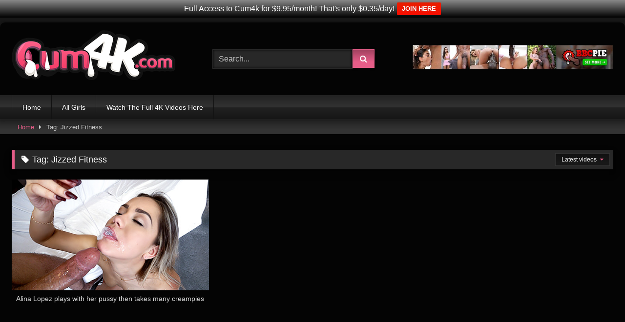

--- FILE ---
content_type: text/html; charset=UTF-8
request_url: https://www.cum4kcreampies.com/tags/jizzed-fitness
body_size: 10076
content:
<!DOCTYPE html>
<html dir="ltr" lang="en-US">
<head>
<meta charset="UTF-8">
<meta content='width=device-width, initial-scale=1.0, maximum-scale=1.0, user-scalable=0' name='viewport'/>
<link rel="profile" href="https://gmpg.org/xfn/11">
<link rel="icon" href="">
<style>#page{max-width:1300px;margin:10px auto;background:rgba(0,0,0,0.85);box-shadow:0 0 10px rgba(0, 0, 0, 0.50);-moz-box-shadow:0 0 10px rgba(0, 0, 0, 0.50);-webkit-box-shadow:0 0 10px rgba(0, 0, 0, 0.50);-webkit-border-radius:10px;-moz-border-radius:10px;border-radius:10px;}</style>
<style>.post-thumbnail{padding-bottom:56.25%;}
.video-debounce-bar{background:#E65D88!important;}
button,
.button,
input[type="button"],
input[type="reset"],
input[type="submit"],
.label,
.label:visited,
.pagination ul li a,
.widget_categories ul li a,
.comment-reply-link,
a.tag-cloud-link,
.template-actors li a{background:-moz-linear-gradient(top, rgba(0,0,0,0.3) 0%, rgba(0,0,0,0) 70%);
background:-webkit-linear-gradient(top, rgba(0,0,0,0.3) 0%,rgba(0,0,0,0) 70%);
background:linear-gradient(to bottom, rgba(0,0,0,0.3) 0%,rgba(0,0,0,0) 70%);
filter:progid:DXImageTransform.Microsoft.gradient( startColorstr='#a62b2b2b', endColorstr='#00000000',GradientType=0 );
-moz-box-shadow:0 1px 6px 0 rgba(0, 0, 0, 0.12);-webkit-box-shadow:0 1px 6px 0 rgba(0, 0, 0, 0.12);-o-box-shadow:0 1px 6px 0 rgba(0, 0, 0, 0.12);box-shadow:0 1px 6px 0 rgba(0, 0, 0, 0.12);}
input[type="text"],
input[type="email"],
input[type="url"],
input[type="password"],
input[type="search"],
input[type="number"],
input[type="tel"],
input[type="range"],
input[type="date"],
input[type="month"],
input[type="week"],
input[type="time"],
input[type="datetime"],
input[type="datetime-local"],
input[type="color"],
select,
textarea,
.wp-editor-container{-moz-box-shadow:0 0 1px rgba(255, 255, 255, 0.3), 0 0 5px black inset;-webkit-box-shadow:0 0 1px rgba(255, 255, 255, 0.3), 0 0 5px black inset;-o-box-shadow:0 0 1px rgba(255, 255, 255, 0.3), 0 0 5px black inset;box-shadow:0 0 1px rgba(255, 255, 255, 0.3), 0 0 5px black inset;}
#site-navigation{background:#222222;background:-moz-linear-gradient(top, #222222 0%, #333333 50%, #222222 51%, #151515 100%);background:-webkit-linear-gradient(top, #222222 0%,#333333 50%,#222222 51%,#151515 100%);background:linear-gradient(to bottom, #222222 0%,#333333 50%,#222222 51%,#151515 100%);filter:progid:DXImageTransform.Microsoft.gradient( startColorstr='#222222', endColorstr='#151515',GradientType=0 );-moz-box-shadow:0 6px 6px 0 rgba(0, 0, 0, 0.12);-webkit-box-shadow:0 6px 6px 0 rgba(0, 0, 0, 0.12);-o-box-shadow:0 6px 6px 0 rgba(0, 0, 0, 0.12);box-shadow:0 6px 6px 0 rgba(0, 0, 0, 0.12);}
#site-navigation > ul > li:hover > a,
#site-navigation ul li.current-menu-item a{background:-moz-linear-gradient(top, rgba(0,0,0,0.3) 0%, rgba(0,0,0,0) 70%);background:-webkit-linear-gradient(top, rgba(0,0,0,0.3) 0%,rgba(0,0,0,0) 70%);background:linear-gradient(to bottom, rgba(0,0,0,0.3) 0%,rgba(0,0,0,0) 70%);filter:progid:DXImageTransform.Microsoft.gradient( startColorstr='#a62b2b2b', endColorstr='#00000000',GradientType=0 );-moz-box-shadow:inset 0px 0px 2px 0px #000000;-webkit-box-shadow:inset 0px 0px 2px 0px #000000;-o-box-shadow:inset 0px 0px 2px 0px #000000;box-shadow:inset 0px 0px 2px 0px #000000;filter:progid:DXImageTransform.Microsoft.Shadow(color=#000000, Direction=NaN, Strength=2);}
.rating-bar,
.categories-list .thumb-block .entry-header,
.actors-list .thumb-block .entry-header,
#filters .filters-select,
#filters .filters-options{background:-moz-linear-gradient(top, rgba(0,0,0,0.3) 0%, rgba(0,0,0,0) 70%);
background:-webkit-linear-gradient(top, rgba(0,0,0,0.3) 0%,rgba(0,0,0,0) 70%);
background:linear-gradient(to bottom, rgba(0,0,0,0.3) 0%,rgba(0,0,0,0) 70%);
-moz-box-shadow:inset 0px 0px 2px 0px #000000;-webkit-box-shadow:inset 0px 0px 2px 0px #000000;-o-box-shadow:inset 0px 0px 2px 0px #000000;box-shadow:inset 0px 0px 2px 0px #000000;filter:progid:DXImageTransform.Microsoft.Shadow(color=#000000, Direction=NaN, Strength=2);}
.breadcrumbs-area{background:-moz-linear-gradient(top, rgba(0,0,0,0.3) 0%, rgba(0,0,0,0) 70%);
background:-webkit-linear-gradient(top, rgba(0,0,0,0.3) 0%,rgba(0,0,0,0) 70%);
background:linear-gradient(to bottom, rgba(0,0,0,0.3) 0%,rgba(0,0,0,0) 70%);
}
.site-title a{font-family:Open Sans;font-size:36px;}
.site-branding .logo img{max-width:335px;max-height:102px;margin-top:0px;margin-left:0px;}
a,
.site-title a i,
.thumb-block:hover .rating-bar i,
.categories-list .thumb-block:hover .entry-header .cat-title:before,
.required,
.like #more:hover i,
.dislike #less:hover i,
.top-bar i:hover,
.main-navigation .menu-item-has-children > a:after,
.menu-toggle i,
.main-navigation.toggled li:hover > a,
.main-navigation.toggled li.focus > a,
.main-navigation.toggled li.current_page_item > a,
.main-navigation.toggled li.current-menu-item > a,
#filters .filters-select:after,
.morelink i,
.top-bar .membership a i,
.thumb-block:hover .photos-count i{color:#E65D88;}
button,
.button,
input[type="button"],
input[type="reset"],
input[type="submit"],
.label,
.pagination ul li a.current,
.pagination ul li a:hover,
body #filters .label.secondary.active,
.label.secondary:hover,
.main-navigation li:hover > a,
.main-navigation li.focus > a,
.main-navigation li.current_page_item > a,
.main-navigation li.current-menu-item > a,
.widget_categories ul li a:hover,
.comment-reply-link,
a.tag-cloud-link:hover,
.template-actors li a:hover{border-color:#E65D88!important;background-color:#E65D88!important;}
.rating-bar-meter,
.vjs-play-progress,
#filters .filters-options span:hover,
.bx-wrapper .bx-controls-direction a,
.top-bar .social-share a:hover,
.thumb-block:hover span.hd-video,
.featured-carousel .slide a:hover span.hd-video,
.appContainer .ctaButton{background-color:#E65D88!important;}
#video-tabs button.tab-link.active,
.title-block,
.widget-title,
.page-title,
.page .entry-title,
.comments-title,
.comment-reply-title,
.morelink:hover{border-color:#E65D88!important;}
@media only screen  and (min-width : 64.001em) and (max-width : 84em) {
#main .thumb-block{width:33.33%!important;}
}
@media only screen  and (min-width : 84.001em) {
#main .thumb-block{width:33.33%!important;}
}</style>
<meta name="referrer" content="always">
<meta name="RATING" content="RTA-5042-1996-1400-1577-RTA"/>
<title>Cum4k Free Jizzed Fitness Porn Videos</title>
<style>img:is([sizes="auto" i], [sizes^="auto," i]){contain-intrinsic-size:3000px 1500px}</style>
<meta name="robots" content="max-image-preview:large"/>
<link rel="canonical" href="https://www.cum4kcreampies.com/tags/jizzed-fitness"/>
<meta name="generator" content="All in One SEO (AIOSEO) 4.9.2"/>
<link rel='preconnect' href='https://cum4kcreampies.b-cdn.net'/>
<link rel="alternate" type="application/rss+xml" title="Cum4k Creampies &raquo; Feed" href="https://www.cum4kcreampies.com/feed"/>
<link rel="alternate" type="application/rss+xml" title="Cum4k Creampies &raquo; Jizzed Fitness Tag Feed" href="https://www.cum4kcreampies.com/tags/jizzed-fitness/feed"/>
<link rel='stylesheet' id='wp-block-library-css' href='https://cum4kcreampies.b-cdn.net/wp-includes/css/dist/block-library/style.min.css?ver=6.8.3' type='text/css' media='all'/>
<style id='classic-theme-styles-inline-css'>.wp-block-button__link{color:#fff;background-color:#32373c;border-radius:9999px;box-shadow:none;text-decoration:none;padding:calc(.667em + 2px) calc(1.333em + 2px);font-size:1.125em}
.wp-block-file__button{background:#32373c;color:#fff;text-decoration:none}</style>
<link rel='stylesheet' id='aioseo/css/src/vue/standalone/blocks/table-of-contents/global.scss-css' href='https://cum4kcreampies.b-cdn.net/wp-content/plugins/all-in-one-seo-pack/dist/Lite/assets/css/table-of-contents/global.e90f6d47.css?ver=4.9.2' type='text/css' media='all'/>
<style id='global-styles-inline-css'>:root{--wp--preset--aspect-ratio--square:1;--wp--preset--aspect-ratio--4-3:4/3;--wp--preset--aspect-ratio--3-4:3/4;--wp--preset--aspect-ratio--3-2:3/2;--wp--preset--aspect-ratio--2-3:2/3;--wp--preset--aspect-ratio--16-9:16/9;--wp--preset--aspect-ratio--9-16:9/16;--wp--preset--color--black:#000000;--wp--preset--color--cyan-bluish-gray:#abb8c3;--wp--preset--color--white:#ffffff;--wp--preset--color--pale-pink:#f78da7;--wp--preset--color--vivid-red:#cf2e2e;--wp--preset--color--luminous-vivid-orange:#ff6900;--wp--preset--color--luminous-vivid-amber:#fcb900;--wp--preset--color--light-green-cyan:#7bdcb5;--wp--preset--color--vivid-green-cyan:#00d084;--wp--preset--color--pale-cyan-blue:#8ed1fc;--wp--preset--color--vivid-cyan-blue:#0693e3;--wp--preset--color--vivid-purple:#9b51e0;--wp--preset--gradient--vivid-cyan-blue-to-vivid-purple:linear-gradient(135deg,rgba(6,147,227,1) 0%,rgb(155,81,224) 100%);--wp--preset--gradient--light-green-cyan-to-vivid-green-cyan:linear-gradient(135deg,rgb(122,220,180) 0%,rgb(0,208,130) 100%);--wp--preset--gradient--luminous-vivid-amber-to-luminous-vivid-orange:linear-gradient(135deg,rgba(252,185,0,1) 0%,rgba(255,105,0,1) 100%);--wp--preset--gradient--luminous-vivid-orange-to-vivid-red:linear-gradient(135deg,rgba(255,105,0,1) 0%,rgb(207,46,46) 100%);--wp--preset--gradient--very-light-gray-to-cyan-bluish-gray:linear-gradient(135deg,rgb(238,238,238) 0%,rgb(169,184,195) 100%);--wp--preset--gradient--cool-to-warm-spectrum:linear-gradient(135deg,rgb(74,234,220) 0%,rgb(151,120,209) 20%,rgb(207,42,186) 40%,rgb(238,44,130) 60%,rgb(251,105,98) 80%,rgb(254,248,76) 100%);--wp--preset--gradient--blush-light-purple:linear-gradient(135deg,rgb(255,206,236) 0%,rgb(152,150,240) 100%);--wp--preset--gradient--blush-bordeaux:linear-gradient(135deg,rgb(254,205,165) 0%,rgb(254,45,45) 50%,rgb(107,0,62) 100%);--wp--preset--gradient--luminous-dusk:linear-gradient(135deg,rgb(255,203,112) 0%,rgb(199,81,192) 50%,rgb(65,88,208) 100%);--wp--preset--gradient--pale-ocean:linear-gradient(135deg,rgb(255,245,203) 0%,rgb(182,227,212) 50%,rgb(51,167,181) 100%);--wp--preset--gradient--electric-grass:linear-gradient(135deg,rgb(202,248,128) 0%,rgb(113,206,126) 100%);--wp--preset--gradient--midnight:linear-gradient(135deg,rgb(2,3,129) 0%,rgb(40,116,252) 100%);--wp--preset--font-size--small:13px;--wp--preset--font-size--medium:20px;--wp--preset--font-size--large:36px;--wp--preset--font-size--x-large:42px;--wp--preset--spacing--20:0.44rem;--wp--preset--spacing--30:0.67rem;--wp--preset--spacing--40:1rem;--wp--preset--spacing--50:1.5rem;--wp--preset--spacing--60:2.25rem;--wp--preset--spacing--70:3.38rem;--wp--preset--spacing--80:5.06rem;--wp--preset--shadow--natural:6px 6px 9px rgba(0, 0, 0, 0.2);--wp--preset--shadow--deep:12px 12px 50px rgba(0, 0, 0, 0.4);--wp--preset--shadow--sharp:6px 6px 0px rgba(0, 0, 0, 0.2);--wp--preset--shadow--outlined:6px 6px 0px -3px rgba(255, 255, 255, 1), 6px 6px rgba(0, 0, 0, 1);--wp--preset--shadow--crisp:6px 6px 0px rgba(0, 0, 0, 1);}:where(.is-layout-flex){gap:0.5em;}:where(.is-layout-grid){gap:0.5em;}
body .is-layout-flex{display:flex;}
.is-layout-flex{flex-wrap:wrap;align-items:center;}
.is-layout-flex > :is(*, div){margin:0;}
body .is-layout-grid{display:grid;}
.is-layout-grid > :is(*, div){margin:0;}:where(.wp-block-columns.is-layout-flex){gap:2em;}:where(.wp-block-columns.is-layout-grid){gap:2em;}:where(.wp-block-post-template.is-layout-flex){gap:1.25em;}:where(.wp-block-post-template.is-layout-grid){gap:1.25em;}
.has-black-color{color:var(--wp--preset--color--black) !important;}
.has-cyan-bluish-gray-color{color:var(--wp--preset--color--cyan-bluish-gray) !important;}
.has-white-color{color:var(--wp--preset--color--white) !important;}
.has-pale-pink-color{color:var(--wp--preset--color--pale-pink) !important;}
.has-vivid-red-color{color:var(--wp--preset--color--vivid-red) !important;}
.has-luminous-vivid-orange-color{color:var(--wp--preset--color--luminous-vivid-orange) !important;}
.has-luminous-vivid-amber-color{color:var(--wp--preset--color--luminous-vivid-amber) !important;}
.has-light-green-cyan-color{color:var(--wp--preset--color--light-green-cyan) !important;}
.has-vivid-green-cyan-color{color:var(--wp--preset--color--vivid-green-cyan) !important;}
.has-pale-cyan-blue-color{color:var(--wp--preset--color--pale-cyan-blue) !important;}
.has-vivid-cyan-blue-color{color:var(--wp--preset--color--vivid-cyan-blue) !important;}
.has-vivid-purple-color{color:var(--wp--preset--color--vivid-purple) !important;}
.has-black-background-color{background-color:var(--wp--preset--color--black) !important;}
.has-cyan-bluish-gray-background-color{background-color:var(--wp--preset--color--cyan-bluish-gray) !important;}
.has-white-background-color{background-color:var(--wp--preset--color--white) !important;}
.has-pale-pink-background-color{background-color:var(--wp--preset--color--pale-pink) !important;}
.has-vivid-red-background-color{background-color:var(--wp--preset--color--vivid-red) !important;}
.has-luminous-vivid-orange-background-color{background-color:var(--wp--preset--color--luminous-vivid-orange) !important;}
.has-luminous-vivid-amber-background-color{background-color:var(--wp--preset--color--luminous-vivid-amber) !important;}
.has-light-green-cyan-background-color{background-color:var(--wp--preset--color--light-green-cyan) !important;}
.has-vivid-green-cyan-background-color{background-color:var(--wp--preset--color--vivid-green-cyan) !important;}
.has-pale-cyan-blue-background-color{background-color:var(--wp--preset--color--pale-cyan-blue) !important;}
.has-vivid-cyan-blue-background-color{background-color:var(--wp--preset--color--vivid-cyan-blue) !important;}
.has-vivid-purple-background-color{background-color:var(--wp--preset--color--vivid-purple) !important;}
.has-black-border-color{border-color:var(--wp--preset--color--black) !important;}
.has-cyan-bluish-gray-border-color{border-color:var(--wp--preset--color--cyan-bluish-gray) !important;}
.has-white-border-color{border-color:var(--wp--preset--color--white) !important;}
.has-pale-pink-border-color{border-color:var(--wp--preset--color--pale-pink) !important;}
.has-vivid-red-border-color{border-color:var(--wp--preset--color--vivid-red) !important;}
.has-luminous-vivid-orange-border-color{border-color:var(--wp--preset--color--luminous-vivid-orange) !important;}
.has-luminous-vivid-amber-border-color{border-color:var(--wp--preset--color--luminous-vivid-amber) !important;}
.has-light-green-cyan-border-color{border-color:var(--wp--preset--color--light-green-cyan) !important;}
.has-vivid-green-cyan-border-color{border-color:var(--wp--preset--color--vivid-green-cyan) !important;}
.has-pale-cyan-blue-border-color{border-color:var(--wp--preset--color--pale-cyan-blue) !important;}
.has-vivid-cyan-blue-border-color{border-color:var(--wp--preset--color--vivid-cyan-blue) !important;}
.has-vivid-purple-border-color{border-color:var(--wp--preset--color--vivid-purple) !important;}
.has-vivid-cyan-blue-to-vivid-purple-gradient-background{background:var(--wp--preset--gradient--vivid-cyan-blue-to-vivid-purple) !important;}
.has-light-green-cyan-to-vivid-green-cyan-gradient-background{background:var(--wp--preset--gradient--light-green-cyan-to-vivid-green-cyan) !important;}
.has-luminous-vivid-amber-to-luminous-vivid-orange-gradient-background{background:var(--wp--preset--gradient--luminous-vivid-amber-to-luminous-vivid-orange) !important;}
.has-luminous-vivid-orange-to-vivid-red-gradient-background{background:var(--wp--preset--gradient--luminous-vivid-orange-to-vivid-red) !important;}
.has-very-light-gray-to-cyan-bluish-gray-gradient-background{background:var(--wp--preset--gradient--very-light-gray-to-cyan-bluish-gray) !important;}
.has-cool-to-warm-spectrum-gradient-background{background:var(--wp--preset--gradient--cool-to-warm-spectrum) !important;}
.has-blush-light-purple-gradient-background{background:var(--wp--preset--gradient--blush-light-purple) !important;}
.has-blush-bordeaux-gradient-background{background:var(--wp--preset--gradient--blush-bordeaux) !important;}
.has-luminous-dusk-gradient-background{background:var(--wp--preset--gradient--luminous-dusk) !important;}
.has-pale-ocean-gradient-background{background:var(--wp--preset--gradient--pale-ocean) !important;}
.has-electric-grass-gradient-background{background:var(--wp--preset--gradient--electric-grass) !important;}
.has-midnight-gradient-background{background:var(--wp--preset--gradient--midnight) !important;}
.has-small-font-size{font-size:var(--wp--preset--font-size--small) !important;}
.has-medium-font-size{font-size:var(--wp--preset--font-size--medium) !important;}
.has-large-font-size{font-size:var(--wp--preset--font-size--large) !important;}
.has-x-large-font-size{font-size:var(--wp--preset--font-size--x-large) !important;}:where(.wp-block-post-template.is-layout-flex){gap:1.25em;}:where(.wp-block-post-template.is-layout-grid){gap:1.25em;}:where(.wp-block-columns.is-layout-flex){gap:2em;}:where(.wp-block-columns.is-layout-grid){gap:2em;}:root :where(.wp-block-pullquote){font-size:1.5em;line-height:1.6;}</style>
<link rel='stylesheet' id='wpfront-notification-bar-css' href='https://cum4kcreampies.b-cdn.net/wp-content/plugins/wpfront-notification-bar/css/wpfront-notification-bar.min.css?ver=3.5.1.05102' type='text/css' media='all'/>
<link rel='stylesheet' id='wpst-font-awesome-css' href='https://cum4kcreampies.b-cdn.net/wp-content/themes/retrotube/assets/stylesheets/font-awesome/css/font-awesome.min.css?ver=4.7.0' type='text/css' media='all'/>
<link rel='stylesheet' id='wpst-style-css' href='https://cum4kcreampies.b-cdn.net/wp-content/themes/retrotube/style.css?ver=1.5.1' type='text/css' media='all'/>
<link rel="https://api.w.org/" href="https://www.cum4kcreampies.com/wp-json/"/><link rel="alternate" title="JSON" type="application/json" href="https://www.cum4kcreampies.com/wp-json/wp/v2/tags/229"/><link rel="EditURI" type="application/rsd+xml" title="RSD" href="https://www.cum4kcreampies.com/xmlrpc.php?rsd"/>
<meta name="generator" content="WordPress 6.8.3"/>
<link rel="icon" href="https://cum4kcreampies.b-cdn.net/wp-content/uploads/2019/07/cropped-cum4k-logo-475x260.png" sizes="32x32"/>
<link rel="icon" href="https://cum4kcreampies.b-cdn.net/wp-content/uploads/2019/07/cropped-cum4k-logo-475x260.png" sizes="192x192"/>
<link rel="apple-touch-icon" href="https://cum4kcreampies.b-cdn.net/wp-content/uploads/2019/07/cropped-cum4k-logo-475x260.png"/>
<meta name="msapplication-TileImage" content="https://cum4kcreampies.b-cdn.net/wp-content/uploads/2019/07/cropped-cum4k-logo-475x260.png"/>
</head>
<body data-rsssl=1 class="archive tag tag-jizzed-fitness tag-229 wp-theme-retrotube hfeed">
<div id="page"> <a class="skip-link screen-reader-text" href="#content">Skip to content</a> <header id="masthead" class="site-header" role="banner"> <div class="site-branding row"> <div class="logo"> <a href="https://www.cum4kcreampies.com/" rel="home follow noopener" title="Cum4k Creampies" data-wpel-link="internal" target="_self"><img src="https://www.cum4kcreampies.com/wp-content/uploads/2019/07/cum4k-logo.png" alt="Cum4k Creampies"></a> <p class="site-description"> </p></div><div class="header-search small-search"> <form method="get" id="searchform" action="https://www.cum4kcreampies.com/"> <input class="input-group-field" value="Search..." name="s" id="s" onfocus="if (this.value == 'Search...') {this.value = '';}" onblur="if (this.value == '') {this.value = 'Search...';}" type="text" /> <input class="button fa-input" type="submit" id="searchsubmit" value="&#xf002;" /> </form></div><div class="happy-header"> <div align="center"> <a href="https://www.cum4kfree.com" target="_blank" data-wpel-link="external" rel="follow external noopener"><img src="https://cum4kcreampies.b-cdn.net/wp-content/uploads/2020/07/bbcpie-7.jpg" border="0"/></a></div></div></div><nav id="site-navigation" class="main-navigation" role="navigation">
<div id="head-mobile"></div><div class="button-nav"></div><ul id="menu-main-menu" class="row"><li id="menu-item-294" class="menu-item menu-item-type-custom menu-item-object-custom menu-item-home menu-item-294"><a href="https://www.cum4kcreampies.com" data-wpel-link="internal" target="_self" rel="follow noopener">Home</a></li>
<li id="menu-item-293" class="menu-item menu-item-type-post_type menu-item-object-page menu-item-293"><a href="https://www.cum4kcreampies.com/actors" data-wpel-link="internal" target="_self" rel="follow noopener">All Girls</a></li>
<li id="menu-item-444" class="menu-item menu-item-type-custom menu-item-object-custom menu-item-444"><a href="https://www.cum4kfree.com/?cum4kcreampies" data-wpel-link="external" target="_blank" rel="follow external noopener">Watch The Full 4K Videos Here</a></li>
</ul>		</nav>
<div class="clear"></div><div class="happy-header-mobile"> <div align="center"> <a href="https://www.cum4kfree.com" target="_blank" data-wpel-link="external" rel="follow external noopener"><img src="https://cum4kcreampies.b-cdn.net/wp-content/uploads/2020/07/bbcpie-7.jpg" border="0"/></a></div></div></header>
<div class="breadcrumbs-area"><div class="row"><div id="breadcrumbs"><a href="https://www.cum4kcreampies.com" data-wpel-link="internal" target="_self" rel="follow noopener">Home</a><span class="separator"><i class="fa fa-caret-right"></i></span><span class="current">Tag: Jizzed Fitness</span></div></div></div><div id="content" class="site-content row"> <div id="primary" class="content-area"> <main id="main" class="site-main " role="main"> <header class="page-header"> <h1 class="widget-title"><i class="fa fa-tag"></i>Tag: <span>Jizzed Fitness</span></h1> <div id="filters"> <div class="filters-select">Latest videos <div class="filters-options"> <span><a href="/tags/jizzed-fitness?filter=latest">Latest videos</a></span> <span><a href="/tags/jizzed-fitness?filter=random">Random videos</a></span></div></div></div></header>
<div class="videos-list"> <article data-video-uid="1" data-post-id="629" class="loop-video thumb-block full-width post-629 post type-post status-publish format-video has-post-thumbnail hentry category-episodes tag-blowjob tag-creampie tag-fucking tag-hairy tag-huge-cock tag-jizzed-fitness tag-latina tag-masturbation tag-pov tag-pussy tag-small-tits post_format-post-format-video actors-alina-lopez"> <a href="https://www.cum4kcreampies.com/alina-lopez-plays-with-her-pussy-then-takes-many-creampies" title="Alina Lopez plays with her pussy then takes many creampies" data-wpel-link="internal" target="_self" rel="follow noopener"> <div class="post-thumbnail"> <div class="post-thumbnail-container"><img data-src="https://cum4kcreampies.b-cdn.net/wp-content/uploads/2020/03/jizzed-fitness.jpg" alt="Alina Lopez plays with her pussy then takes many creampies"></div></div><header class="entry-header">
<span>Alina Lopez plays with her pussy then takes many creampies</span>
</header>
</a>
</article></div></main></div></div><footer id="colophon" class="site-footer br-bottom-10" role="contentinfo">
<div class="row"> <div class="happy-footer-mobile"> <div align="center"> <a href="https://www.cum4kfree.com/?cum4kcreampies" target="_blank" data-wpel-link="external" rel="follow external noopener"><img src="https://cum4kcreampies.b-cdn.net/wp-content/uploads/2020/06/cum4k900.jpg" border="0"/></a></div></div><div class="happy-footer"> <div align="center"> <a href="https://www.cum4kfree.com/?cum4kcreampies" target="_blank" data-wpel-link="external" rel="follow external noopener"><img src="https://cum4kcreampies.b-cdn.net/wp-content/uploads/2020/06/cum4k900.jpg" border="0"/></a></div></div><div class="clear"></div><div class="logo-footer"> <a href="https://www.cum4kcreampies.com/" rel="home follow noopener" title="Cum4k Creampies" data-wpel-link="internal" target="_self"><img class="grayscale" src="https://www.cum4kcreampies.com/wp-content/uploads/2019/07/cum4k-logo.png" alt="Cum4k Creampies"></a></div><div class="footer-menu-container"> <div class="menu-fotter-menu-container"><ul id="menu-fotter-menu" class="menu"><li id="menu-item-426" class="menu-item menu-item-type-post_type menu-item-object-page menu-item-426"><a href="https://www.cum4kcreampies.com/sitemap" data-wpel-link="internal" target="_self" rel="follow noopener">Sitemap</a></li> <li id="menu-item-291" class="menu-item menu-item-type-post_type menu-item-object-page menu-item-291"><a href="https://www.cum4kcreampies.com/actors" data-wpel-link="internal" target="_self" rel="follow noopener">All Girls</a></li> <li id="menu-item-270" class="menu-item menu-item-type-post_type menu-item-object-page menu-item-270"><a href="https://www.cum4kcreampies.com/usc-2257" data-wpel-link="internal" target="_self" rel="follow noopener">USC 2257</a></li> <li id="menu-item-627" class="menu-item menu-item-type-custom menu-item-object-custom menu-item-627"><a href="https://www.adultempire.com/93709/studio/porn-pros-porn-movies.html?partner_id=54338061" data-wpel-link="external" target="_blank" rel="follow external noopener">Buy the DVD&#8217;s</a></li> </ul></div></div><div class="site-info"> Copyright Cum4kCreampies. All rights reserved.</div></div></footer></div><a class="button" href="#" id="back-to-top" title="Back to top"><i class="fa fa-chevron-up"></i></a>
<style>#wpfront-notification-bar, #wpfront-notification-bar-editor         {background:#888888;background:-moz-linear-gradient(top, #888888 0%, #000000 100%);background:-webkit-gradient(linear, left top, left bottom, color-stop(0%,#888888), color-stop(100%,#000000));background:-webkit-linear-gradient(top, #888888 0%,#000000 100%);background:-o-linear-gradient(top, #888888 0%,#000000 100%);background:-ms-linear-gradient(top, #888888 0%,#000000 100%);background:linear-gradient(to bottom, #888888 0%, #000000 100%);filter:progid:DXImageTransform.Microsoft.gradient( startColorstr='#888888', endColorstr='#000000',GradientType=0 );background-repeat:no-repeat;}
#wpfront-notification-bar div.wpfront-message, #wpfront-notification-bar-editor.wpfront-message         {color:#ffffff;}
#wpfront-notification-bar a.wpfront-button, #wpfront-notification-bar-editor a.wpfront-button         {background:#e81f00;background:-moz-linear-gradient(top, #e81f00 0%, #f90d00 100%);background:-webkit-gradient(linear, left top, left bottom, color-stop(0%,#e81f00), color-stop(100%,#f90d00));background:-webkit-linear-gradient(top, #e81f00 0%,#f90d00 100%);background:-o-linear-gradient(top, #e81f00 0%,#f90d00 100%);background:-ms-linear-gradient(top, #e81f00 0%,#f90d00 100%);background:linear-gradient(to bottom, #e81f00 0%, #f90d00 100%);filter:progid:DXImageTransform.Microsoft.gradient( startColorstr='#e81f00', endColorstr='#f90d00',GradientType=0 );background-repeat:no-repeat;color:#ffffff;}
#wpfront-notification-bar-open-button         {background-color:#00b7ea;right:10px;}
#wpfront-notification-bar-open-button.top             {background-image:url(https://cum4kcreampies.b-cdn.net/wp-content/plugins/wpfront-notification-bar/images/arrow_down.png);}
#wpfront-notification-bar-open-button.bottom             {background-image:url(https://cum4kcreampies.b-cdn.net/wp-content/plugins/wpfront-notification-bar/images/arrow_up.png);}
#wpfront-notification-bar-table, .wpfront-notification-bar tbody, .wpfront-notification-bar tr         {}
#wpfront-notification-bar div.wpfront-close         {border:1px solid #555555;background-color:#555555;color:#000000;}
#wpfront-notification-bar div.wpfront-close:hover         {border:1px solid #aaaaaa;background-color:#aaaaaa;}
#wpfront-notification-bar-spacer{display:block;}</style>
<div id="wpfront-notification-bar-spacer" class="wpfront-notification-bar-spacer wpfront-fixed-position"> <div id="wpfront-notification-bar-open-button" aria-label="reopen" role="button" class="wpfront-notification-bar-open-button hidden top wpfront-bottom-shadow"></div><div id="wpfront-notification-bar" class="wpfront-notification-bar wpfront-fixed wpfront-fixed-position load top"> <table id="wpfront-notification-bar-table" border="0" cellspacing="0" cellpadding="0" role="presentation"> <tr> <td> <div class="wpfront-message wpfront-div"> Full Access to Cum4k for $9.95/month! That's only $0.35/day!</div><div class="wpfront-div"> <a class="wpfront-button" href="https://join.cum4k.com/track/ST124oV1oWMiroK8DKn3tfvGUJQf/join" target="_blank" rel="nofollow noreferrer noopener external" data-wpel-link="external">JOIN HERE</a></div></td>
</tr>              
</table></div></div><div class="modal fade wpst-user-modal" id="wpst-user-modal" tabindex="-1" role="dialog" aria-hidden="true"> <div class="modal-dialog" data-active-tab=""> <div class="modal-content"> <div class="modal-body"> <a href="#" class="close" data-dismiss="modal" aria-label="Close"><i class="fa fa-remove"></i></a>  <div class="wpst-register"> <div class="alert alert-danger">Registration is disabled.</div></div><div class="wpst-login"> <h3>Login to Cum4k Creampies</h3> <form id="wpst_login_form" action="https://www.cum4kcreampies.com/" method="post"> <div class="form-field"> <label>Username</label> <input class="form-control input-lg required" name="wpst_user_login" type="text"/></div><div class="form-field"> <label for="wpst_user_pass">Password</label> <input class="form-control input-lg required" name="wpst_user_pass" id="wpst_user_pass" type="password"/></div><div class="form-field lost-password"> <input type="hidden" name="action" value="wpst_login_member"/> <button class="btn btn-theme btn-lg" data-loading-text="Loading..." type="submit">Login</button> <a class="alignright" href="#wpst-reset-password">Lost Password?</a></div><input type="hidden" id="login-security" name="login-security" value="973438fad4" /><input type="hidden" name="_wp_http_referer" value="/tags/jizzed-fitness" />							</form>
<div class="wpst-errors"></div></div><div class="wpst-reset-password"> <h3>Reset Password</h3> <p>Enter the username or e-mail you used in your profile. A password reset link will be sent to you by email.</p> <form id="wpst_reset_password_form" action="https://www.cum4kcreampies.com/" method="post"> <div class="form-field"> <label for="wpst_user_or_email">Username or E-mail</label> <input class="form-control input-lg required" name="wpst_user_or_email" id="wpst_user_or_email" type="text"/></div><div class="form-field"> <input type="hidden" name="action" value="wpst_reset_password"/> <button class="btn btn-theme btn-lg" data-loading-text="Loading..." type="submit">Get new password</button></div><input type="hidden" id="password-security" name="password-security" value="973438fad4" /><input type="hidden" name="_wp_http_referer" value="/tags/jizzed-fitness" />							</form>
<div class="wpst-errors"></div></div><div class="wpst-loading"> <p><i class="fa fa-refresh fa-spin"></i><br>Loading...</p></div></div><div class="modal-footer"> <span class="wpst-register-footer">Don&#039;t have an account? <a href="#wpst-register">Sign up</a></span> <span class="wpst-login-footer">Already have an account? <a href="#wpst-login">Login</a></span></div></div></div></div><script id="wpst-main-js-extra">var wpst_ajax_var={"url":"https:\/\/www.cum4kcreampies.com\/wp-admin\/admin-ajax.php","nonce":"deb894df37","ctpl_installed":"","is_mobile":""};
var objectL10nMain={"readmore":"Read more","close":"Close"};
var options={"thumbnails_ratio":"16\/9","enable_views_system":"off","enable_rating_system":"off"};</script>
<script type="application/ld+json" class="aioseo-schema">{"@context":"https:\/\/schema.org","@graph":[{"@type":"BreadcrumbList","@id":"https:\/\/www.cum4kcreampies.com\/tags\/jizzed-fitness#breadcrumblist","itemListElement":[{"@type":"ListItem","@id":"https:\/\/www.cum4kcreampies.com#listItem","position":1,"name":"Home","item":"https:\/\/www.cum4kcreampies.com","nextItem":{"@type":"ListItem","@id":"https:\/\/www.cum4kcreampies.com\/tags\/jizzed-fitness#listItem","name":"Jizzed Fitness"}},{"@type":"ListItem","@id":"https:\/\/www.cum4kcreampies.com\/tags\/jizzed-fitness#listItem","position":2,"name":"Jizzed Fitness","previousItem":{"@type":"ListItem","@id":"https:\/\/www.cum4kcreampies.com#listItem","name":"Home"}}]},{"@type":"CollectionPage","@id":"https:\/\/www.cum4kcreampies.com\/tags\/jizzed-fitness#collectionpage","url":"https:\/\/www.cum4kcreampies.com\/tags\/jizzed-fitness","name":"Cum4k Free Jizzed Fitness Porn Videos","inLanguage":"en-US","isPartOf":{"@id":"https:\/\/www.cum4kcreampies.com\/#website"},"breadcrumb":{"@id":"https:\/\/www.cum4kcreampies.com\/tags\/jizzed-fitness#breadcrumblist"}},{"@type":"Organization","@id":"https:\/\/www.cum4kcreampies.com\/#organization","name":"Cum4k Creampies","url":"https:\/\/www.cum4kcreampies.com\/"},{"@type":"WebSite","@id":"https:\/\/www.cum4kcreampies.com\/#website","url":"https:\/\/www.cum4kcreampies.com\/","name":"Cum4k Creampies","inLanguage":"en-US","publisher":{"@id":"https:\/\/www.cum4kcreampies.com\/#organization"}}]}</script>
<script type="text/javascript" src="https://cum4kcreampies.b-cdn.net/wp-includes/js/jquery/jquery.min.js?ver=3.7.1" id="jquery-core-js"></script>
<script type="text/javascript" src="https://cum4kcreampies.b-cdn.net/wp-includes/js/jquery/jquery-migrate.min.js?ver=3.4.1" id="jquery-migrate-js"></script>
<script type="text/javascript" src="https://cum4kcreampies.b-cdn.net/wp-content/plugins/wpfront-notification-bar/js/wpfront-notification-bar.min.js?ver=3.5.1.05102" id="wpfront-notification-bar-js"></script>
<script>function _extends(){return(_extends=Object.assign||function(t){for(var e=1;e<arguments.length;e++){var n=arguments[e];for(var o in n)Object.prototype.hasOwnProperty.call(n,o)&&(t[o]=n[o])}return t}).apply(this,arguments)}function _typeof(t){return(_typeof="function"==typeof Symbol&&"symbol"==typeof Symbol.iterator?function(t){return typeof t}:function(t){return t&&"function"==typeof Symbol&&t.constructor===Symbol&&t!==Symbol.prototype?"symbol":typeof t})(t)}!function(t,e){"object"===("undefined"==typeof exports?"undefined":_typeof(exports))&&"undefined"!=typeof module?module.exports=e():"function"==typeof define&&define.amd?define(e):t.LazyLoad=e()}(this,function(){"use strict";var t="undefined"!=typeof window,e=t&&!("onscroll"in window)||"undefined"!=typeof navigator&&/(gle|ing|ro)bot|crawl|spider/i.test(navigator.userAgent),n=t&&"IntersectionObserver"in window&&"IntersectionObserverEntry"in window&&"intersectionRatio"in window.IntersectionObserverEntry.prototype&&"isIntersecting"in window.IntersectionObserverEntry.prototype,o=t&&"classList"in document.createElement("p"),r={elements_selector:"img",container:e||t?document:null,threshold:300,thresholds:null,data_src:"src",data_srcset:"srcset",data_sizes:"sizes",data_bg:"bg",class_loading:"loading",class_loaded:"loaded",class_error:"error",load_delay:0,auto_unobserve:!0,callback_enter:null,callback_exit:null,callback_reveal:null,callback_loaded:null,callback_error:null,callback_finish:null,use_native:!1},i=function(t,e){var n,o=new t(e);try{n=new CustomEvent("LazyLoad::Initialized",{detail:{instance:o}})}catch(t){(n=document.createEvent("CustomEvent")).initCustomEvent("LazyLoad::Initialized",!1,!1,{instance:o})}window.dispatchEvent(n)};var a=function(t,e){return t.getAttribute("data-"+e)},s=function(t,e,n){var o="data-"+e;null!==n?t.setAttribute(o,n):t.removeAttribute(o)},c=function(t){return"true"===a(t,"was-processed")},l=function(t,e){return s(t,"ll-timeout",e)},u=function(t){return a(t,"ll-timeout")},d=function(t,e){t&&t(e)},f=function(t,e){t._loadingCount+=e,0===t._elements.length&&0===t._loadingCount&&d(t._settings.callback_finish)},_=function(t){for(var e,n=[],o=0;e=t.children[o];o+=1)"SOURCE"===e.tagName&&n.push(e);return n},v=function(t,e,n){n&&t.setAttribute(e,n)},g=function(t,e){v(t,"sizes",a(t,e.data_sizes)),v(t,"srcset",a(t,e.data_srcset)),v(t,"src",a(t,e.data_src))},b={IMG:function(t,e){var n=t.parentNode;n&&"PICTURE"===n.tagName&&_(n).forEach(function(t){g(t,e)});g(t,e)},IFRAME:function(t,e){v(t,"src",a(t,e.data_src))},VIDEO:function(t,e){_(t).forEach(function(t){v(t,"src",a(t,e.data_src))}),v(t,"src",a(t,e.data_src)),t.load()}},m=function(t,e){var n,o,r=e._settings,i=t.tagName,s=b[i];if(s)return s(t,r),f(e,1),void(e._elements=(n=e._elements,o=t,n.filter(function(t){return t!==o})));!function(t,e){var n=a(t,e.data_src),o=a(t,e.data_bg);n&&(t.style.backgroundImage='url("'.concat(n,'")')),o&&(t.style.backgroundImage=o)}(t,r)},h=function(t,e){o?t.classList.add(e):t.className+=(t.className?" ":"")+e},p=function(t,e,n){t.addEventListener(e,n)},y=function(t,e,n){t.removeEventListener(e,n)},E=function(t,e,n){y(t,"load",e),y(t,"loadeddata",e),y(t,"error",n)},w=function(t,e,n){var r=n._settings,i=e?r.class_loaded:r.class_error,a=e?r.callback_loaded:r.callback_error,s=t.target;!function(t,e){o?t.classList.remove(e):t.className=t.className.replace(new RegExp("(^|\\s+)"+e+"(\\s+|$)")," ").replace(/^\s+/,"").replace(/\s+$/,"")}(s,r.class_loading),h(s,i),d(a,s),f(n,-1)},I=function(t,e){var n=function n(r){w(r,!0,e),E(t,n,o)},o=function o(r){w(r,!1,e),E(t,n,o)};!function(t,e,n){p(t,"load",e),p(t,"loadeddata",e),p(t,"error",n)}(t,n,o)},k=["IMG","IFRAME","VIDEO"],O=function(t,e){var n=e._observer;x(t,e),n&&e._settings.auto_unobserve&&n.unobserve(t)},A=function(t){var e=u(t);e&&(clearTimeout(e),l(t,null))},L=function(t,e){var n=e._settings.load_delay,o=u(t);o||(o=setTimeout(function(){O(t,e),A(t)},n),l(t,o))},x=function(t,e,n){var o=e._settings;!n&&c(t)||(k.indexOf(t.tagName)>-1&&(I(t,e),h(t,o.class_loading)),m(t,e),function(t){s(t,"was-processed","true")}(t),d(o.callback_reveal,t),d(o.callback_set,t))},z=function(t){return!!n&&(t._observer=new IntersectionObserver(function(e){e.forEach(function(e){return function(t){return t.isIntersecting||t.intersectionRatio>0}(e)?function(t,e){var n=e._settings;d(n.callback_enter,t),n.load_delay?L(t,e):O(t,e)}(e.target,t):function(t,e){var n=e._settings;d(n.callback_exit,t),n.load_delay&&A(t)}(e.target,t)})},{root:(e=t._settings).container===document?null:e.container,rootMargin:e.thresholds||e.threshold+"px"}),!0);var e},N=["IMG","IFRAME"],C=function(t,e){return function(t){return t.filter(function(t){return!c(t)})}((n=t||function(t){return t.container.querySelectorAll(t.elements_selector)}(e),Array.prototype.slice.call(n)));var n},M=function(t,e){this._settings=function(t){return _extends({},r,t)}(t),this._loadingCount=0,z(this),this.update(e)};return M.prototype={update:function(t){var n,o=this,r=this._settings;(this._elements=C(t,r),!e&&this._observer)?(function(t){return t.use_native&&"loading"in HTMLImageElement.prototype}(r)&&((n=this)._elements.forEach(function(t){-1!==N.indexOf(t.tagName)&&(t.setAttribute("loading","lazy"),x(t,n))}),this._elements=C(t,r)),this._elements.forEach(function(t){o._observer.observe(t)})):this.loadAll()},destroy:function(){var t=this;this._observer&&(this._elements.forEach(function(e){t._observer.unobserve(e)}),this._observer=null),this._elements=null,this._settings=null},load:function(t,e){x(t,this,e)},loadAll:function(){var t=this;this._elements.forEach(function(e){O(e,t)})}},t&&function(t,e){if(e)if(e.length)for(var n,o=0;n=e[o];o+=1)i(t,n);else i(t,e)}(M,window.lazyLoadOptions),M});
var lazyLoad=new LazyLoad({threshold:100});</script>
<script>function __load_wpfront_notification_bar(){
if(typeof wpfront_notification_bar==="function"){
wpfront_notification_bar({"position":1,"height":0,"fixed_position":true,"animate_delay":0,"close_button":false,"button_action_close_bar":false,"auto_close_after":0,"display_after":0,"is_admin_bar_showing":false,"display_open_button":false,"keep_closed":false,"keep_closed_for":0,"position_offset":0,"display_scroll":false,"display_scroll_offset":100,"keep_closed_cookie":"wpfront-notification-bar-keep-closed","log":false,"id_suffix":"","log_prefix":"[WPFront Notification Bar]","theme_sticky_selector":"","set_max_views":false,"max_views":0,"max_views_for":0,"max_views_cookie":"wpfront-notification-bar-max-views"});
}else{
setTimeout(__load_wpfront_notification_bar, 100);
}}
__load_wpfront_notification_bar();</script>
<script type="speculationrules">{"prefetch":[{"source":"document","where":{"and":[{"href_matches":"\/*"},{"not":{"href_matches":["\/wp-*.php","\/wp-admin\/*","\/wp-content\/uploads\/*","\/wp-content\/*","\/wp-content\/plugins\/*","\/wp-content\/themes\/retrotube\/*","\/*\\?(.+)"]}},{"not":{"selector_matches":"a[rel~=\"nofollow\"]"}},{"not":{"selector_matches":".no-prefetch, .no-prefetch a"}}]},"eagerness":"conservative"}]}</script>
<script defer type="module" src="https://cum4kcreampies.b-cdn.net/wp-content/plugins/all-in-one-seo-pack/dist/Lite/assets/table-of-contents.95d0dfce.js?ver=4.9.2" id="aioseo/js/src/vue/standalone/blocks/table-of-contents/frontend.js-js"></script>
<script defer type="text/javascript" src="https://cum4kcreampies.b-cdn.net/wp-content/themes/retrotube/assets/js/navigation.js?ver=1.0.0" id="wpst-navigation-js"></script>
<script defer type="text/javascript" src="https://cum4kcreampies.b-cdn.net/wp-content/themes/retrotube/assets/js/jquery.bxslider.min.js?ver=4.2.15" id="wpst-carousel-js"></script>
<script defer type="text/javascript" src="https://cum4kcreampies.b-cdn.net/wp-content/themes/retrotube/assets/js/jquery.touchSwipe.min.js?ver=1.6.18" id="wpst-touchswipe-js"></script>
<script defer type="text/javascript" src="https://cum4kcreampies.b-cdn.net/wp-content/themes/retrotube/assets/js/main.js?ver=1.5.1" id="wpst-main-js"></script>
<script defer type="text/javascript" src="https://cum4kcreampies.b-cdn.net/wp-content/themes/retrotube/assets/js/skip-link-focus-fix.js?ver=1.0.0" id="wpst-skip-link-focus-fix-js"></script>
</body>
</html><!-- WP Fastest Cache file was created in 0.893 seconds, on  @  --><!-- need to refresh to see cached version -->